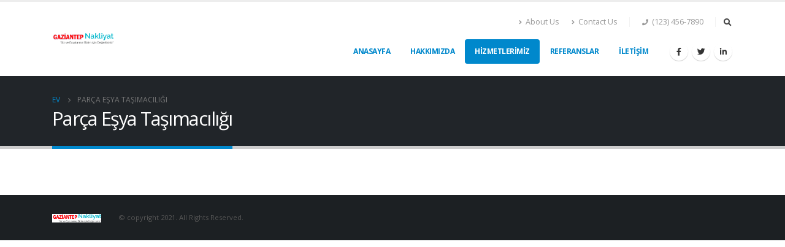

--- FILE ---
content_type: text/html; charset=UTF-8
request_url: http://www.gaziantepevdenevnakliyat.com/parca-esya-tasimaciligi
body_size: 8051
content:
<!DOCTYPE html>
<html lang="tr"
	prefix="og: https://ogp.me/ns#" >
<head>
	<meta charset="UTF-8">
	<!--[if IE]><meta http-equiv='X-UA-Compatible' content='IE=edge,chrome=1'><![endif]-->
	<meta name="viewport" content="width=device-width, initial-scale=1.0, minimum-scale=1.0">
	<link rel="profile" href="http://gmpg.org/xfn/11" />
	<link rel="pingback" href="http://www.gaziantepevdenevnakliyat.com/xmlrpc.php" />

		<link rel="shortcut icon" href="" type="image/x-icon" />
		<link rel="apple-touch-icon" href="">
		<link rel="apple-touch-icon" sizes="120x120" href="">
		<link rel="apple-touch-icon" sizes="76x76" href="">
		<link rel="apple-touch-icon" sizes="152x152" href="">
	<title>Parça Eşya Taşımacılığı | Gaziantep Evden Eve Taşımacılık, Evden Eve Nakliyat</title>

		<!-- All in One SEO 4.1.0.3 -->
		<link rel="canonical" href="http://www.gaziantepevdenevnakliyat.com/parca-esya-tasimaciligi" />
		<meta property="og:site_name" content="Gaziantep Evden Eve Taşımacılık, Evden Eve Nakliyat | Gaziantep evden eve nakliyat, Gaziantep evden eve taşımacılık, Gaziantep şehirler arası taşımacılık firması müşterilerinin taleplerinde sigortalı ve güvenilir taşıma noktası." />
		<meta property="og:type" content="article" />
		<meta property="og:title" content="Parça Eşya Taşımacılığı | Gaziantep Evden Eve Taşımacılık, Evden Eve Nakliyat" />
		<meta property="og:url" content="http://www.gaziantepevdenevnakliyat.com/parca-esya-tasimaciligi" />
		<meta property="article:published_time" content="2020-06-30T16:17:10Z" />
		<meta property="article:modified_time" content="2020-06-30T16:17:10Z" />
		<meta name="twitter:card" content="summary" />
		<meta name="twitter:domain" content="www.gaziantepevdenevnakliyat.com" />
		<meta name="twitter:title" content="Parça Eşya Taşımacılığı | Gaziantep Evden Eve Taşımacılık, Evden Eve Nakliyat" />
		<meta name="google" content="nositelinkssearchbox" />
		<script type="application/ld+json" class="aioseo-schema">
			{"@context":"https:\/\/schema.org","@graph":[{"@type":"WebSite","@id":"http:\/\/www.gaziantepevdenevnakliyat.com\/#website","url":"http:\/\/www.gaziantepevdenevnakliyat.com\/","name":"Gaziantep Evden Eve Ta\u015f\u0131mac\u0131l\u0131k, Evden Eve Nakliyat","description":"Gaziantep evden eve nakliyat, Gaziantep evden eve ta\u015f\u0131mac\u0131l\u0131k, Gaziantep \u015fehirler aras\u0131 ta\u015f\u0131mac\u0131l\u0131k firmas\u0131 m\u00fc\u015fterilerinin taleplerinde sigortal\u0131 ve g\u00fcvenilir ta\u015f\u0131ma noktas\u0131.","publisher":{"@id":"http:\/\/www.gaziantepevdenevnakliyat.com\/#organization"}},{"@type":"Organization","@id":"http:\/\/www.gaziantepevdenevnakliyat.com\/#organization","name":"Gaziantep Evden Eve Ta\u015f\u0131mac\u0131l\u0131k, Evden Eve Nakliyat","url":"http:\/\/www.gaziantepevdenevnakliyat.com\/"},{"@type":"BreadcrumbList","@id":"http:\/\/www.gaziantepevdenevnakliyat.com\/parca-esya-tasimaciligi#breadcrumblist","itemListElement":[{"@type":"ListItem","@id":"http:\/\/www.gaziantepevdenevnakliyat.com\/#listItem","position":"1","item":{"@id":"http:\/\/www.gaziantepevdenevnakliyat.com\/#item","name":"Ev","description":"Gaziantep evden eve nakliyat, Gaziantep evden eve ta\u015f\u0131mac\u0131l\u0131k, Gaziantep \u015fehirler aras\u0131 ta\u015f\u0131mac\u0131l\u0131k firmas\u0131 m\u00fc\u015fterilerinin taleplerinde sigortal\u0131 ve g\u00fcvenilir ta\u015f\u0131ma noktas\u0131.","url":"http:\/\/www.gaziantepevdenevnakliyat.com\/"},"nextItem":"http:\/\/www.gaziantepevdenevnakliyat.com\/parca-esya-tasimaciligi#listItem"},{"@type":"ListItem","@id":"http:\/\/www.gaziantepevdenevnakliyat.com\/parca-esya-tasimaciligi#listItem","position":"2","item":{"@id":"http:\/\/www.gaziantepevdenevnakliyat.com\/parca-esya-tasimaciligi#item","name":"Par\u00e7a E\u015fya Ta\u015f\u0131mac\u0131l\u0131\u011f\u0131","url":"http:\/\/www.gaziantepevdenevnakliyat.com\/parca-esya-tasimaciligi"},"previousItem":"http:\/\/www.gaziantepevdenevnakliyat.com\/#listItem"}]},{"@type":"WebPage","@id":"http:\/\/www.gaziantepevdenevnakliyat.com\/parca-esya-tasimaciligi#webpage","url":"http:\/\/www.gaziantepevdenevnakliyat.com\/parca-esya-tasimaciligi","name":"Par\u00e7a E\u015fya Ta\u015f\u0131mac\u0131l\u0131\u011f\u0131 | Gaziantep Evden Eve Ta\u015f\u0131mac\u0131l\u0131k, Evden Eve Nakliyat","inLanguage":"tr","isPartOf":{"@id":"http:\/\/www.gaziantepevdenevnakliyat.com\/#website"},"breadcrumb":{"@id":"http:\/\/www.gaziantepevdenevnakliyat.com\/parca-esya-tasimaciligi#breadcrumblist"},"datePublished":"2020-06-30T16:17:10+03:00","dateModified":"2020-06-30T16:17:10+03:00"}]}
		</script>
		<!-- All in One SEO -->

<link rel='dns-prefetch' href='//s.w.org' />
<link rel="alternate" type="application/rss+xml" title="Gaziantep Evden Eve Taşımacılık, Evden Eve Nakliyat &raquo; beslemesi" href="http://www.gaziantepevdenevnakliyat.com/feed" />
<link rel="alternate" type="application/rss+xml" title="Gaziantep Evden Eve Taşımacılık, Evden Eve Nakliyat &raquo; yorum beslemesi" href="http://www.gaziantepevdenevnakliyat.com/comments/feed" />
		<script>
			window._wpemojiSettings = {"baseUrl":"https:\/\/s.w.org\/images\/core\/emoji\/13.0.1\/72x72\/","ext":".png","svgUrl":"https:\/\/s.w.org\/images\/core\/emoji\/13.0.1\/svg\/","svgExt":".svg","source":{"concatemoji":"http:\/\/www.gaziantepevdenevnakliyat.com\/wp-includes\/js\/wp-emoji-release.min.js?ver=5.7.14"}};
			!function(e,a,t){var n,r,o,i=a.createElement("canvas"),p=i.getContext&&i.getContext("2d");function s(e,t){var a=String.fromCharCode;p.clearRect(0,0,i.width,i.height),p.fillText(a.apply(this,e),0,0);e=i.toDataURL();return p.clearRect(0,0,i.width,i.height),p.fillText(a.apply(this,t),0,0),e===i.toDataURL()}function c(e){var t=a.createElement("script");t.src=e,t.defer=t.type="text/javascript",a.getElementsByTagName("head")[0].appendChild(t)}for(o=Array("flag","emoji"),t.supports={everything:!0,everythingExceptFlag:!0},r=0;r<o.length;r++)t.supports[o[r]]=function(e){if(!p||!p.fillText)return!1;switch(p.textBaseline="top",p.font="600 32px Arial",e){case"flag":return s([127987,65039,8205,9895,65039],[127987,65039,8203,9895,65039])?!1:!s([55356,56826,55356,56819],[55356,56826,8203,55356,56819])&&!s([55356,57332,56128,56423,56128,56418,56128,56421,56128,56430,56128,56423,56128,56447],[55356,57332,8203,56128,56423,8203,56128,56418,8203,56128,56421,8203,56128,56430,8203,56128,56423,8203,56128,56447]);case"emoji":return!s([55357,56424,8205,55356,57212],[55357,56424,8203,55356,57212])}return!1}(o[r]),t.supports.everything=t.supports.everything&&t.supports[o[r]],"flag"!==o[r]&&(t.supports.everythingExceptFlag=t.supports.everythingExceptFlag&&t.supports[o[r]]);t.supports.everythingExceptFlag=t.supports.everythingExceptFlag&&!t.supports.flag,t.DOMReady=!1,t.readyCallback=function(){t.DOMReady=!0},t.supports.everything||(n=function(){t.readyCallback()},a.addEventListener?(a.addEventListener("DOMContentLoaded",n,!1),e.addEventListener("load",n,!1)):(e.attachEvent("onload",n),a.attachEvent("onreadystatechange",function(){"complete"===a.readyState&&t.readyCallback()})),(n=t.source||{}).concatemoji?c(n.concatemoji):n.wpemoji&&n.twemoji&&(c(n.twemoji),c(n.wpemoji)))}(window,document,window._wpemojiSettings);
		</script>
		<style>
img.wp-smiley,
img.emoji {
	display: inline !important;
	border: none !important;
	box-shadow: none !important;
	height: 1em !important;
	width: 1em !important;
	margin: 0 .07em !important;
	vertical-align: -0.1em !important;
	background: none !important;
	padding: 0 !important;
}
</style>
	<link rel='stylesheet' id='wp-block-library-css'  href='http://www.gaziantepevdenevnakliyat.com/wp-includes/css/dist/block-library/style.min.css?ver=5.7.14' media='all' />
<link rel='stylesheet' id='wp-block-library-theme-css'  href='http://www.gaziantepevdenevnakliyat.com/wp-includes/css/dist/block-library/theme.min.css?ver=5.7.14' media='all' />
<link rel='stylesheet' id='contact-form-7-css'  href='http://www.gaziantepevdenevnakliyat.com/wp-content/plugins/contact-form-7/includes/css/styles.css?ver=5.4.1' media='all' />
<link rel='stylesheet' id='rs-plugin-settings-css'  href='http://www.gaziantepevdenevnakliyat.com/wp-content/plugins/revslider/public/assets/css/rs6.css?ver=6.2.21' media='all' />
<style id='rs-plugin-settings-inline-css'>
.tp-caption a{color:#ff7302;text-shadow:none;-webkit-transition:all 0.2s ease-out;-moz-transition:all 0.2s ease-out;-o-transition:all 0.2s ease-out;-ms-transition:all 0.2s ease-out}.tp-caption a:hover{color:#ffa902}
.tparrows:before{color:#0088cc;text-shadow:0 0 3px #fff;}.revslider-initialised .tp-loader{z-index:18;}
</style>
<link rel='stylesheet' id='bootstrap-css'  href='http://www.gaziantepevdenevnakliyat.com/wp-content/uploads/porto_styles/bootstrap.css?ver=6.0.7' media='all' />
<link rel='stylesheet' id='porto-plugins-css'  href='http://www.gaziantepevdenevnakliyat.com/wp-content/themes/nakliyat/css/plugins.css?ver=5.7.14' media='all' />
<link rel='stylesheet' id='porto-theme-css'  href='http://www.gaziantepevdenevnakliyat.com/wp-content/themes/nakliyat/css/theme.css?ver=5.7.14' media='all' />
<link rel='stylesheet' id='porto-shortcodes-css'  href='http://www.gaziantepevdenevnakliyat.com/wp-content/themes/nakliyat/css/shortcodes.css?ver=6.0.7' media='all' />
<link rel='stylesheet' id='porto-dynamic-style-css'  href='http://www.gaziantepevdenevnakliyat.com/wp-content/uploads/porto_styles/dynamic_style.css?ver=6.0.7' media='all' />
<link rel='stylesheet' id='porto-style-css'  href='http://www.gaziantepevdenevnakliyat.com/wp-content/themes/nakliyat/style.css?ver=5.7.14' media='all' />
<style id='porto-style-inline-css'>
#header .logo,.side-header-narrow-bar-logo{max-width:100px}@media (min-width:1170px){#header .logo{max-width:100px}}@media (max-width:991px){#header .logo{max-width:100px}}@media (max-width:767px){#header .logo{max-width:100px}}#header.sticky-header .logo{max-width:100px}#header,.sticky-header .header-main.sticky{border-top:3px solid #ededed}@media (min-width:992px){}.page-top .page-title-wrap{line-height:0}.page-top .page-title:not(.b-none):after{content:'';position:absolute;width:100%;left:0;border-bottom:5px solid #0088cc;bottom:-32px}strong{font-weight:900}.progress-label{font-size:.8em}.btn-call-to-action .btn{font-size:1em;font-weight:600;text-transform:none}.portfolio-item .thumb-info{background:#f4f4f4}.image-box .porto-sicon-header p{letter-spacing:-0.05em}@media (min-width:600px) and (max-width:781px){.wp-block-column{max-width:50%}}@media (max-width:767px){.md-1col{flex-basis:100%!important;max-width:100%}}
</style>
<script src='http://www.gaziantepevdenevnakliyat.com/wp-includes/js/jquery/jquery.min.js?ver=3.5.1' id='jquery-core-js'></script>
<script src='http://www.gaziantepevdenevnakliyat.com/wp-includes/js/jquery/jquery-migrate.min.js?ver=3.3.2' id='jquery-migrate-js'></script>
<script src='http://www.gaziantepevdenevnakliyat.com/wp-content/plugins/revslider/public/assets/js/rbtools.min.js?ver=6.2.21' id='tp-tools-js'></script>
<script src='http://www.gaziantepevdenevnakliyat.com/wp-content/plugins/revslider/public/assets/js/rs6.min.js?ver=6.2.21' id='revmin-js'></script>
<link rel="https://api.w.org/" href="http://www.gaziantepevdenevnakliyat.com/wp-json/" /><link rel="alternate" type="application/json" href="http://www.gaziantepevdenevnakliyat.com/wp-json/wp/v2/pages/2705" /><link rel="EditURI" type="application/rsd+xml" title="RSD" href="http://www.gaziantepevdenevnakliyat.com/xmlrpc.php?rsd" />
<link rel="wlwmanifest" type="application/wlwmanifest+xml" href="http://www.gaziantepevdenevnakliyat.com/wp-includes/wlwmanifest.xml" /> 
<meta name="generator" content="WordPress 5.7.14" />
<link rel='shortlink' href='http://www.gaziantepevdenevnakliyat.com/?p=2705' />
<link rel="alternate" type="application/json+oembed" href="http://www.gaziantepevdenevnakliyat.com/wp-json/oembed/1.0/embed?url=http%3A%2F%2Fwww.gaziantepevdenevnakliyat.com%2Fparca-esya-tasimaciligi" />
<link rel="alternate" type="text/xml+oembed" href="http://www.gaziantepevdenevnakliyat.com/wp-json/oembed/1.0/embed?url=http%3A%2F%2Fwww.gaziantepevdenevnakliyat.com%2Fparca-esya-tasimaciligi&#038;format=xml" />
		<script type="text/javascript">
		WebFontConfig = {
			google: { families: [ 'Open+Sans:200,300,400,500,600,700,800','Shadows+Into+Light:400,700','Playfair+Display:400,700' ] }
		};
		(function(d) {
			var wf = d.createElement('script'), s = d.scripts[0];
			wf.src = 'http://www.gaziantepevdenevnakliyat.com/wp-content/themes/nakliyat/js/libs/webfont.js';
			wf.async = true;
			s.parentNode.insertBefore(wf, s);
		})(document);</script>
		<meta name="generator" content="Powered by Slider Revolution 6.2.21 - responsive, Mobile-Friendly Slider Plugin for WordPress with comfortable drag and drop interface." />
<script type="text/javascript">function setREVStartSize(e){
			//window.requestAnimationFrame(function() {				 
				window.RSIW = window.RSIW===undefined ? window.innerWidth : window.RSIW;	
				window.RSIH = window.RSIH===undefined ? window.innerHeight : window.RSIH;	
				try {								
					var pw = document.getElementById(e.c).parentNode.offsetWidth,
						newh;
					pw = pw===0 || isNaN(pw) ? window.RSIW : pw;
					e.tabw = e.tabw===undefined ? 0 : parseInt(e.tabw);
					e.thumbw = e.thumbw===undefined ? 0 : parseInt(e.thumbw);
					e.tabh = e.tabh===undefined ? 0 : parseInt(e.tabh);
					e.thumbh = e.thumbh===undefined ? 0 : parseInt(e.thumbh);
					e.tabhide = e.tabhide===undefined ? 0 : parseInt(e.tabhide);
					e.thumbhide = e.thumbhide===undefined ? 0 : parseInt(e.thumbhide);
					e.mh = e.mh===undefined || e.mh=="" || e.mh==="auto" ? 0 : parseInt(e.mh,0);		
					if(e.layout==="fullscreen" || e.l==="fullscreen") 						
						newh = Math.max(e.mh,window.RSIH);					
					else{					
						e.gw = Array.isArray(e.gw) ? e.gw : [e.gw];
						for (var i in e.rl) if (e.gw[i]===undefined || e.gw[i]===0) e.gw[i] = e.gw[i-1];					
						e.gh = e.el===undefined || e.el==="" || (Array.isArray(e.el) && e.el.length==0)? e.gh : e.el;
						e.gh = Array.isArray(e.gh) ? e.gh : [e.gh];
						for (var i in e.rl) if (e.gh[i]===undefined || e.gh[i]===0) e.gh[i] = e.gh[i-1];
											
						var nl = new Array(e.rl.length),
							ix = 0,						
							sl;					
						e.tabw = e.tabhide>=pw ? 0 : e.tabw;
						e.thumbw = e.thumbhide>=pw ? 0 : e.thumbw;
						e.tabh = e.tabhide>=pw ? 0 : e.tabh;
						e.thumbh = e.thumbhide>=pw ? 0 : e.thumbh;					
						for (var i in e.rl) nl[i] = e.rl[i]<window.RSIW ? 0 : e.rl[i];
						sl = nl[0];									
						for (var i in nl) if (sl>nl[i] && nl[i]>0) { sl = nl[i]; ix=i;}															
						var m = pw>(e.gw[ix]+e.tabw+e.thumbw) ? 1 : (pw-(e.tabw+e.thumbw)) / (e.gw[ix]);					
						newh =  (e.gh[ix] * m) + (e.tabh + e.thumbh);
					}				
					if(window.rs_init_css===undefined) window.rs_init_css = document.head.appendChild(document.createElement("style"));					
					document.getElementById(e.c).height = newh+"px";
					window.rs_init_css.innerHTML += "#"+e.c+"_wrapper { height: "+newh+"px }";				
				} catch(e){
					console.log("Failure at Presize of Slider:" + e)
				}					   
			//});
		  };</script>
</head>
<body class="page-template-default page page-id-2705 wp-embed-responsive full blog-1">

	<div class="page-wrapper"><!-- page wrapper -->

		
								<!-- header wrapper -->
			<div class="header-wrapper">
								<header id="header" class="header-corporate header-10">
	
	<div class="header-main header-body" style="top: 0px;">
		<div class="header-container container">
			<div class="header-left">
						<div class="logo">
		<a href="http://www.gaziantepevdenevnakliyat.com/" title="Gaziantep Evden Eve Taşımacılık, Evden Eve Nakliyat - Gaziantep evden eve nakliyat, Gaziantep evden eve taşımacılık, Gaziantep şehirler arası taşımacılık firması müşterilerinin taleplerinde sigortalı ve güvenilir taşıma noktası."  rel="home">
		<img class="img-responsive standard-logo retina-logo" src="//www.gaziantepevdenevnakliyat.com/wp-content/uploads/2020/06/gaziantep-evden-eve-nakliyat-logo.png" alt="Gaziantep Evden Eve Taşımacılık, Evden Eve Nakliyat" />	</a>
			</div>
					</div>

			<div class="header-right">
				<div class="header-right-top">
					<div class="header-contact"><ul class="nav nav-top">
	<li class="d-none d-sm-block nav-item-anim-icon">
		<a href="#" target="_blank"><i class="fa fa-angle-right"></i>About Us</a> 
	</li>
	<li class="d-none d-sm-block nav-item-anim-icon nav-item-right-border">
		<a href="#" target="_blank"><i class="fa fa-angle-right"></i>Contact Us</a> 
	</li>
	<li class="phone nav-item-right-border">
		<span><i class="fa fa-phone"></i>(123) 456-7890</span>
	</li>
</ul>
</div><div class="searchform-popup search-popup"><a class="search-toggle"><i class="fas fa-search"></i><span class="search-text">Arama</span></a>	<form action="http://www.gaziantepevdenevnakliyat.com/" method="get"
		class="searchform">
		<div class="searchform-fields">
			<span class="text"><input name="s" type="text" value="" placeholder="Arama" autocomplete="off" /></span>
						<span class="button-wrap">
							<button class="btn btn-special" title="Arama" type="submit"><i class="fas fa-search"></i></button>
						</span>
		</div>
			</form>
	</div>				</div>
				<div class="header-right-bottom">
					<div id="main-menu">
						<ul id="menu-ana-menu" class="main-menu mega-menu"><li id="nav-menu-item-2722" class="menu-item menu-item-type-custom menu-item-object-custom menu-item-home narrow"><a href="http://www.gaziantepevdenevnakliyat.com/">AnaSayfa</a></li>
<li id="nav-menu-item-2732" class="menu-item menu-item-type-post_type menu-item-object-page menu-item-has-children has-sub narrow"><a href="http://www.gaziantepevdenevnakliyat.com/hakkimizda">Hakkımızda</a>
<div class="popup"><div class="inner" style=""><ul class="sub-menu">
	<li id="nav-menu-item-2735" class="menu-item menu-item-type-post_type menu-item-object-page" data-cols="1"><a href="http://www.gaziantepevdenevnakliyat.com/misyonumuz">Misyonumuz</a></li>
	<li id="nav-menu-item-2744" class="menu-item menu-item-type-post_type menu-item-object-page" data-cols="1"><a href="http://www.gaziantepevdenevnakliyat.com/vizyonumuz">Vizyonumuz</a></li>
	<li id="nav-menu-item-2724" class="menu-item menu-item-type-post_type menu-item-object-page" data-cols="1"><a href="http://www.gaziantepevdenevnakliyat.com/belgelerimiz">Belgelerimiz</a></li>
	<li id="nav-menu-item-2726" class="menu-item menu-item-type-post_type menu-item-object-page" data-cols="1"><a href="http://www.gaziantepevdenevnakliyat.com/ekibimiz">Ekibimiz</a></li>
</ul></div></div>
</li>
<li id="nav-menu-item-2745" class="menu-item menu-item-type-custom menu-item-object-custom current-menu-ancestor current-menu-parent menu-item-has-children active has-sub narrow"><a href="http://www.gaziantepevdenevnakliyat.com/hizmetlerimiz" class=" current">Hizmetlerimiz</a>
<div class="popup"><div class="inner" style=""><ul class="sub-menu">
	<li id="nav-menu-item-2731" class="menu-item menu-item-type-post_type menu-item-object-page" data-cols="1"><a href="http://www.gaziantepevdenevnakliyat.com/gaziantep-evden-eve-tasimacilik">Gaziantep Evden Eve Taşımacılık</a></li>
	<li id="nav-menu-item-2730" class="menu-item menu-item-type-post_type menu-item-object-page" data-cols="1"><a href="http://www.gaziantepevdenevnakliyat.com/gaziantep-evden-eve-nakliyat">Gaziantep Evden Eve Nakliyat</a></li>
	<li id="nav-menu-item-2723" class="menu-item menu-item-type-post_type menu-item-object-page" data-cols="1"><a href="http://www.gaziantepevdenevnakliyat.com/asansorlu-tasimacilik">Asansörlü Taşımacılık</a></li>
	<li id="nav-menu-item-2728" class="menu-item menu-item-type-post_type menu-item-object-page" data-cols="1"><a href="http://www.gaziantepevdenevnakliyat.com/evden-eve-nakliyat">Evden Eve Nakliyat</a></li>
	<li id="nav-menu-item-2725" class="menu-item menu-item-type-post_type menu-item-object-page" data-cols="1"><a href="http://www.gaziantepevdenevnakliyat.com/depolama-hizmetleri">Depolama Hizmetleri</a></li>
	<li id="nav-menu-item-2734" class="menu-item menu-item-type-post_type menu-item-object-page" data-cols="1"><a href="http://www.gaziantepevdenevnakliyat.com/kurumsal-nakliyat">Kurumsal Nakliyat</a></li>
	<li id="nav-menu-item-2727" class="menu-item menu-item-type-post_type menu-item-object-page" data-cols="1"><a href="http://www.gaziantepevdenevnakliyat.com/esya-paketleme-ve-ambalaj">Eşya Paketleme ve Ambalaj</a></li>
	<li id="nav-menu-item-2736" class="menu-item menu-item-type-post_type menu-item-object-page" data-cols="1"><a href="http://www.gaziantepevdenevnakliyat.com/ofis-tasimaciligi">Ofis Taşımacılığı</a></li>
	<li id="nav-menu-item-2737" class="menu-item menu-item-type-post_type menu-item-object-page" data-cols="1"><a href="http://www.gaziantepevdenevnakliyat.com/paketleme-hizmetleri">Paketleme Hizmetleri</a></li>
	<li id="nav-menu-item-2738" class="menu-item menu-item-type-post_type menu-item-object-page current-menu-item page_item page-item-2705 current_page_item active" data-cols="1"><a href="http://www.gaziantepevdenevnakliyat.com/parca-esya-tasimaciligi">Parça Eşya Taşımacılığı</a></li>
	<li id="nav-menu-item-2740" class="menu-item menu-item-type-post_type menu-item-object-page" data-cols="1"><a href="http://www.gaziantepevdenevnakliyat.com/sehirici-nakliyat">Şehiriçi Nakliyat</a></li>
	<li id="nav-menu-item-2741" class="menu-item menu-item-type-post_type menu-item-object-page" data-cols="1"><a href="http://www.gaziantepevdenevnakliyat.com/sehirler-arasi-tasimacilik">Şehirler Arası Taşımacılık</a></li>
	<li id="nav-menu-item-2742" class="menu-item menu-item-type-post_type menu-item-object-page" data-cols="1"><a href="http://www.gaziantepevdenevnakliyat.com/sigortali-tasimacilik">Sigortalı Taşımacılık</a></li>
	<li id="nav-menu-item-2743" class="menu-item menu-item-type-post_type menu-item-object-page" data-cols="1"><a href="http://www.gaziantepevdenevnakliyat.com/ucretsiz-ekspertiz">Ücretsiz Ekspertiz</a></li>
</ul></div></div>
</li>
<li id="nav-menu-item-2739" class="menu-item menu-item-type-post_type menu-item-object-page narrow"><a href="http://www.gaziantepevdenevnakliyat.com/referanslar">Referanslar</a></li>
<li id="nav-menu-item-2733" class="menu-item menu-item-type-post_type menu-item-object-page narrow"><a href="http://www.gaziantepevdenevnakliyat.com/iletisim">İletişim</a></li>
</ul>					</div>
					<div class="share-links">		<a target="_blank"  rel="nofollow" class="share-facebook" href="#" title="Facebook"></a>
				<a target="_blank"  rel="nofollow" class="share-twitter" href="#" title="Twitter"></a>
				<a target="_blank"  rel="nofollow" class="share-linkedin" href="#" title="LinkedIn"></a>
		</div>
					<a class="mobile-toggle"><i class="fas fa-bars"></i></a>
				</div>

				
			</div>
		</div>

		
<div id="nav-panel">
	<div class="container">
		<div class="mobile-nav-wrap">
		<div class="menu-wrap"><ul id="menu-ana-menu-1" class="mobile-menu accordion-menu"><li id="accordion-menu-item-2722" class="menu-item menu-item-type-custom menu-item-object-custom menu-item-home"><a href="http://www.gaziantepevdenevnakliyat.com/">AnaSayfa</a></li>
<li id="accordion-menu-item-2732" class="menu-item menu-item-type-post_type menu-item-object-page menu-item-has-children has-sub"><a href="http://www.gaziantepevdenevnakliyat.com/hakkimizda">Hakkımızda</a>
<span class="arrow"></span><ul class="sub-menu">
	<li id="accordion-menu-item-2735" class="menu-item menu-item-type-post_type menu-item-object-page"><a href="http://www.gaziantepevdenevnakliyat.com/misyonumuz">Misyonumuz</a></li>
	<li id="accordion-menu-item-2744" class="menu-item menu-item-type-post_type menu-item-object-page"><a href="http://www.gaziantepevdenevnakliyat.com/vizyonumuz">Vizyonumuz</a></li>
	<li id="accordion-menu-item-2724" class="menu-item menu-item-type-post_type menu-item-object-page"><a href="http://www.gaziantepevdenevnakliyat.com/belgelerimiz">Belgelerimiz</a></li>
	<li id="accordion-menu-item-2726" class="menu-item menu-item-type-post_type menu-item-object-page"><a href="http://www.gaziantepevdenevnakliyat.com/ekibimiz">Ekibimiz</a></li>
</ul>
</li>
<li id="accordion-menu-item-2745" class="menu-item menu-item-type-custom menu-item-object-custom current-menu-ancestor current-menu-parent menu-item-has-children active has-sub"><a href="http://www.gaziantepevdenevnakliyat.com/hizmetlerimiz" class=" current ">Hizmetlerimiz</a>
<span class="arrow"></span><ul class="sub-menu">
	<li id="accordion-menu-item-2731" class="menu-item menu-item-type-post_type menu-item-object-page"><a href="http://www.gaziantepevdenevnakliyat.com/gaziantep-evden-eve-tasimacilik">Gaziantep Evden Eve Taşımacılık</a></li>
	<li id="accordion-menu-item-2730" class="menu-item menu-item-type-post_type menu-item-object-page"><a href="http://www.gaziantepevdenevnakliyat.com/gaziantep-evden-eve-nakliyat">Gaziantep Evden Eve Nakliyat</a></li>
	<li id="accordion-menu-item-2723" class="menu-item menu-item-type-post_type menu-item-object-page"><a href="http://www.gaziantepevdenevnakliyat.com/asansorlu-tasimacilik">Asansörlü Taşımacılık</a></li>
	<li id="accordion-menu-item-2728" class="menu-item menu-item-type-post_type menu-item-object-page"><a href="http://www.gaziantepevdenevnakliyat.com/evden-eve-nakliyat">Evden Eve Nakliyat</a></li>
	<li id="accordion-menu-item-2725" class="menu-item menu-item-type-post_type menu-item-object-page"><a href="http://www.gaziantepevdenevnakliyat.com/depolama-hizmetleri">Depolama Hizmetleri</a></li>
	<li id="accordion-menu-item-2734" class="menu-item menu-item-type-post_type menu-item-object-page"><a href="http://www.gaziantepevdenevnakliyat.com/kurumsal-nakliyat">Kurumsal Nakliyat</a></li>
	<li id="accordion-menu-item-2727" class="menu-item menu-item-type-post_type menu-item-object-page"><a href="http://www.gaziantepevdenevnakliyat.com/esya-paketleme-ve-ambalaj">Eşya Paketleme ve Ambalaj</a></li>
	<li id="accordion-menu-item-2736" class="menu-item menu-item-type-post_type menu-item-object-page"><a href="http://www.gaziantepevdenevnakliyat.com/ofis-tasimaciligi">Ofis Taşımacılığı</a></li>
	<li id="accordion-menu-item-2737" class="menu-item menu-item-type-post_type menu-item-object-page"><a href="http://www.gaziantepevdenevnakliyat.com/paketleme-hizmetleri">Paketleme Hizmetleri</a></li>
	<li id="accordion-menu-item-2738" class="menu-item menu-item-type-post_type menu-item-object-page current-menu-item page_item page-item-2705 current_page_item active"><a href="http://www.gaziantepevdenevnakliyat.com/parca-esya-tasimaciligi">Parça Eşya Taşımacılığı</a></li>
	<li id="accordion-menu-item-2740" class="menu-item menu-item-type-post_type menu-item-object-page"><a href="http://www.gaziantepevdenevnakliyat.com/sehirici-nakliyat">Şehiriçi Nakliyat</a></li>
	<li id="accordion-menu-item-2741" class="menu-item menu-item-type-post_type menu-item-object-page"><a href="http://www.gaziantepevdenevnakliyat.com/sehirler-arasi-tasimacilik">Şehirler Arası Taşımacılık</a></li>
	<li id="accordion-menu-item-2742" class="menu-item menu-item-type-post_type menu-item-object-page"><a href="http://www.gaziantepevdenevnakliyat.com/sigortali-tasimacilik">Sigortalı Taşımacılık</a></li>
	<li id="accordion-menu-item-2743" class="menu-item menu-item-type-post_type menu-item-object-page"><a href="http://www.gaziantepevdenevnakliyat.com/ucretsiz-ekspertiz">Ücretsiz Ekspertiz</a></li>
</ul>
</li>
<li id="accordion-menu-item-2739" class="menu-item menu-item-type-post_type menu-item-object-page"><a href="http://www.gaziantepevdenevnakliyat.com/referanslar">Referanslar</a></li>
<li id="accordion-menu-item-2733" class="menu-item menu-item-type-post_type menu-item-object-page"><a href="http://www.gaziantepevdenevnakliyat.com/iletisim">İletişim</a></li>
</ul></div>		</div>
	</div>
</div>
	</div>
</header>

							</div>
			<!-- end header wrapper -->
		
		
				<section class="page-top page-header-1">
		<div class="container">
	<div class="row">
		<div class="col-lg-12">
							<div class="breadcrumbs-wrap">
					<ul class="breadcrumb" itemscope itemtype="http://schema.org/BreadcrumbList"><li itemprop="itemListElement" itemscope itemtype="http://schema.org/ListItem"><a itemtype="http://schema.org/Thing" itemprop="item" href="http://www.gaziantepevdenevnakliyat.com"><span itemprop="name">Ev</span><meta itemprop="position" content="1" /></a><i class="delimiter delimiter-2"></i></li><li>Parça Eşya Taşımacılığı</li></ul>				</div>
						<div class="page-title-wrap">
				<h1 class="page-title">Parça Eşya Taşımacılığı</h1>
							</div>
					</div>
	</div>
</div>
	</section>
	
		<div id="main" class="column1 boxed"><!-- main -->

			<div class="container">
			<div class="row main-content-wrap">

			<!-- main content -->
			<div class="main-content col-lg-12">

			
	<div id="content" role="main">
				
			<article class="post-2705 page type-page status-publish hentry">
				
				<span class="entry-title" style="display: none;">Parça Eşya Taşımacılığı</span><span class="vcard" style="display: none;"><span class="fn"><a href="http://www.gaziantepevdenevnakliyat.com/author/nakliyat" title="nakliyat tarafından yazılan yazılar" rel="author">nakliyat</a></span></span><span class="updated" style="display:none">2020-06-30T19:17:10+03:00</span>
				<div class="page-content">
									</div>
			</article>
					
	</div>

		

</div><!-- end main content -->



	</div>
	</div>


		
			
			</div><!-- end main -->

			
			<div class="footer-wrapper">

																							
						<div id="footer" class="footer-1 show-ribbon"
>
	
	<div class="footer-bottom">
	<div class="container">
				<div class="footer-left">
							<span class="logo">
					<a href="http://www.gaziantepevdenevnakliyat.com/" title="Gaziantep Evden Eve Taşımacılık, Evden Eve Nakliyat - Gaziantep evden eve nakliyat, Gaziantep evden eve taşımacılık, Gaziantep şehirler arası taşımacılık firması müşterilerinin taleplerinde sigortalı ve güvenilir taşıma noktası.">
						<img class="img-responsive" src="//www.gaziantepevdenevnakliyat.com/wp-content/uploads/2020/06/gaziantep-evden-eve-nakliyat-logo.png" alt="Gaziantep Evden Eve Taşımacılık, Evden Eve Nakliyat" />					</a>
				</span>
						<span class="footer-copyright">© copyright 2021. All Rights Reserved.</span>		</div>
		
		
			</div>
</div>
</div>
									
				
			</div>
					
		
	</div><!-- end wrapper -->
	
<script src='http://www.gaziantepevdenevnakliyat.com/wp-includes/js/dist/vendor/wp-polyfill.min.js?ver=7.4.4' id='wp-polyfill-js'></script>
<script id='wp-polyfill-js-after'>
( 'fetch' in window ) || document.write( '<script src="http://www.gaziantepevdenevnakliyat.com/wp-includes/js/dist/vendor/wp-polyfill-fetch.min.js?ver=3.0.0"></scr' + 'ipt>' );( document.contains ) || document.write( '<script src="http://www.gaziantepevdenevnakliyat.com/wp-includes/js/dist/vendor/wp-polyfill-node-contains.min.js?ver=3.42.0"></scr' + 'ipt>' );( window.DOMRect ) || document.write( '<script src="http://www.gaziantepevdenevnakliyat.com/wp-includes/js/dist/vendor/wp-polyfill-dom-rect.min.js?ver=3.42.0"></scr' + 'ipt>' );( window.URL && window.URL.prototype && window.URLSearchParams ) || document.write( '<script src="http://www.gaziantepevdenevnakliyat.com/wp-includes/js/dist/vendor/wp-polyfill-url.min.js?ver=3.6.4"></scr' + 'ipt>' );( window.FormData && window.FormData.prototype.keys ) || document.write( '<script src="http://www.gaziantepevdenevnakliyat.com/wp-includes/js/dist/vendor/wp-polyfill-formdata.min.js?ver=3.0.12"></scr' + 'ipt>' );( Element.prototype.matches && Element.prototype.closest ) || document.write( '<script src="http://www.gaziantepevdenevnakliyat.com/wp-includes/js/dist/vendor/wp-polyfill-element-closest.min.js?ver=2.0.2"></scr' + 'ipt>' );( 'objectFit' in document.documentElement.style ) || document.write( '<script src="http://www.gaziantepevdenevnakliyat.com/wp-includes/js/dist/vendor/wp-polyfill-object-fit.min.js?ver=2.3.4"></scr' + 'ipt>' );
</script>
<script id='contact-form-7-js-extra'>
var wpcf7 = {"api":{"root":"http:\/\/www.gaziantepevdenevnakliyat.com\/wp-json\/","namespace":"contact-form-7\/v1"}};
</script>
<script src='http://www.gaziantepevdenevnakliyat.com/wp-content/plugins/contact-form-7/includes/js/index.js?ver=5.4.1' id='contact-form-7-js'></script>
<script src='http://www.gaziantepevdenevnakliyat.com/wp-includes/js/comment-reply.min.js?ver=5.7.14' id='comment-reply-js'></script>
<script src='http://www.gaziantepevdenevnakliyat.com/wp-content/themes/nakliyat/js/libs/popper.min.js?ver=1.12.5' id='popper-js'></script>
<script src='http://www.gaziantepevdenevnakliyat.com/wp-content/themes/nakliyat/js/bootstrap.js?ver=4.1.3' id='bootstrap-js'></script>
<script src='http://www.gaziantepevdenevnakliyat.com/wp-content/themes/nakliyat/js/libs/jquery.cookie.min.js?ver=1.4.1' id='jquery-cookie-js'></script>
<script src='http://www.gaziantepevdenevnakliyat.com/wp-content/themes/nakliyat/js/libs/owl.carousel.min.js?ver=2.3.4' id='owl.carousel-js'></script>
<script src='http://www.gaziantepevdenevnakliyat.com/wp-content/themes/nakliyat/js/libs/jquery.fitvids.min.js?ver=1.1' id='jquery-fitvids-js'></script>
<script src='http://www.gaziantepevdenevnakliyat.com/wp-content/themes/nakliyat/js/libs/jquery.matchHeight.min.js' id='jquery-matchHeight-js'></script>
<script async="async" src='http://www.gaziantepevdenevnakliyat.com/wp-content/themes/nakliyat/js/libs/modernizr.js?ver=2.8.3' id='modernizr-js'></script>
<script async="async" src='http://www.gaziantepevdenevnakliyat.com/wp-content/themes/nakliyat/js/libs/jquery.magnific-popup.min.js?ver=1.1.0' id='jquery-magnific-popup-js'></script>
<script src='http://www.gaziantepevdenevnakliyat.com/wp-content/themes/nakliyat/js/libs/jquery.waitforimages.min.js?ver=2.0.2' id='jquery-waitforimages-js'></script>
<script src='http://www.gaziantepevdenevnakliyat.com/wp-content/themes/nakliyat/js/libs/jquery.selectric.min.js?ver=1.9.6' id='jquery-selectric-js'></script>
<script id='porto-theme-js-extra'>
var js_porto_vars = {"rtl":"","theme_url":"http:\/\/www.gaziantepevdenevnakliyat.com\/wp-content\/themes\/nakliyat","ajax_url":"http:\/\/www.gaziantepevdenevnakliyat.com\/wp-admin\/admin-ajax.php","change_logo":"1","container_width":"1140","grid_gutter_width":"30","show_sticky_header":"1","show_sticky_header_tablet":"1","show_sticky_header_mobile":"1","ajax_loader_url":"\/\/www.gaziantepevdenevnakliyat.com\/wp-content\/themes\/nakliyat\/images\/ajax-loader@2x.gif","category_ajax":"","prdctfltr_ajax":"","slider_loop":"1","slider_autoplay":"1","slider_autoheight":"1","slider_speed":"5000","slider_nav":"","slider_nav_hover":"1","slider_margin":"","slider_dots":"1","slider_animatein":"","slider_animateout":"","product_thumbs_count":"4","product_zoom":"1","product_zoom_mobile":"1","product_image_popup":"1","zoom_type":"inner","zoom_scroll":"1","zoom_lens_size":"200","zoom_lens_shape":"square","zoom_contain_lens":"1","zoom_lens_border":"1","zoom_border_color":"#888888","zoom_border":"0","screen_lg":"1170","mfp_counter":"%c urr% of total%","mfp_img_error":"<a href=\"%url%\"> Resim <\/a> y\u00fcklenemedi.","mfp_ajax_error":"<a href=\"%url%\"> \u0130\u00e7erik <\/a> y\u00fcklenemedi.","popup_close":"Kapat","popup_prev":"\u00d6nceki","popup_next":"Sonraki","request_error":"\u0130stenen i\u00e7erik y\u00fcklenemiyor. <br\/> L\u00fctfen daha sonra tekrar deneyin.","loader_text":"Loading...","submenu_back":"Geri","porto_nonce":"2957f0934c","use_skeleton_screen":[],"user_edit_pages":""};
</script>
<script src='http://www.gaziantepevdenevnakliyat.com/wp-content/themes/nakliyat/js/theme.js?ver=6.0.7' id='porto-theme-js'></script>
<script async="async" src='http://www.gaziantepevdenevnakliyat.com/wp-content/themes/nakliyat/js/theme-async.js?ver=6.0.7' id='porto-theme-async-js'></script>
<script src='http://www.gaziantepevdenevnakliyat.com/wp-includes/js/wp-embed.min.js?ver=5.7.14' id='wp-embed-js'></script>
</body>
</html>
<!-- Page generated by LiteSpeed Cache 3.6.4 on 2026-01-19 09:37:21 -->

--- FILE ---
content_type: text/css
request_url: http://www.gaziantepevdenevnakliyat.com/wp-content/themes/nakliyat/style.css?ver=5.7.14
body_size: 238
content:
/*
Theme Name: Nakliyat
Theme URI: http://www.antepevdenevetasimacilik.org/
Author: YUNUS
Author URI: http://www.antepevdenevetasimacilik.org/
Description: Evden Eve Nakliyat
Version: 6.0.7
License: Nakliyat
License URI: http://www.antepevdenevetasimacilik.org/
Tags: nakliyat
Text Domain: antepevdenevetasimacilik.org
*/

/*************** ADD YOUR CUSTOM CSS HERE  ***************/

.bypostauthor { display: block; }
